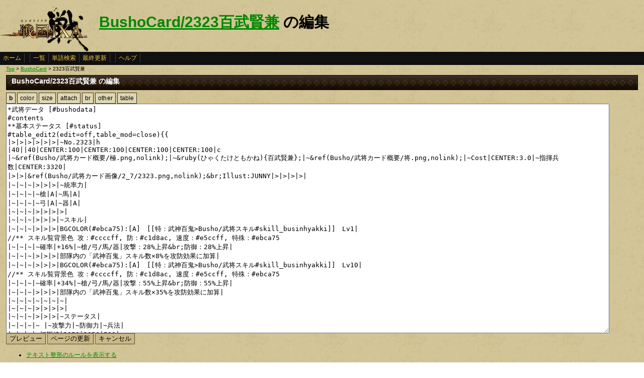

--- FILE ---
content_type: text/html
request_url: https://www.ixawiki.com/index.php?cmd=edit&page=BushoCard%2F2323%C9%B4%C9%F0%B8%AD%B7%F3&id=g0dec0fe
body_size: 3903
content:
<!DOCTYPE HTML PUBLIC "-//W3C//DTD HTML 4.01 Transitional//EN" "http://www.w3.org/TR/html4/loose.dtd">
<html lang="ja">
<head>
 <meta http-equiv="content-type" content="application/xhtml+xml; charset=EUC-JP" />
 <meta name="robots" content="index,follow" />
<meta description="戦国IXA（戦国イクサ） Wiki ブラウザゲーム">
<meta keywords="戦国IXA,戦国,IXA,sengokuixa,SQUARE,スクウェア,YAHOO,攻略,wiki,裏技,裏ワザ">
<title>BushoCard/2323百武賢兼 の編集 - 戦国IXA Wiki</title>
 <link rel="stylesheet" type="text/css" media="screen" href="./css/ixa/pukiwiki.css?20111211">
 <link rel="stylesheet" type="text/css" media="screen" href="./css/common/common.css?20111210">
 <link rel="shortcut icon" href="./image/ixa/favicon.ico" type="image/x-icon">
<script type="text/javascript" src="https://ajax.googleapis.com/ajax/libs/jquery/1.7.0/jquery.min.js"></script>
<script type="text/javascript" src="./js/common/jquery.selection-min.js"></script>
<script type="text/javascript" src="./js/common/edit_assistant1.js"></script>
<script type="text/javascript" src="./js/common/utils.js"></script>
<script type="text/javascript"><!--
scrolltotop.init(540);
//--></script>
<script type="text/javascript">

  var _gaq = _gaq || [];
  _gaq.push(['_setAccount', 'UA-17978830-3']);
  _gaq.push(['_trackPageview']);

  (function() {
    var ga = document.createElement('script'); ga.type = 'text/javascript'; ga.async = true;
    ga.src = ('https:' == document.location.protocol ? 'https://ssl' : 'http://www') + '.google-analytics.com/ga.js';
    var s = document.getElementsByTagName('script')[0]; s.parentNode.insertBefore(ga, s);
  })();

</script>
</head>
<body>
<div id="header">
 <a href="index.php"><img id="logo" src="./image/ixa/toplogo.png" alt="戦国IXA" title="戦国IXA" /></a>
 <h1 class="title"><a href="https://www.ixawiki.com/index.php?plugin=related&amp;page=BushoCard%2F2323%C9%B4%C9%F0%B8%AD%B7%F3">BushoCard/2323百武賢兼</a>  の編集</h1>
</div>
<div id="navigator"><a href="https://www.ixawiki.com/index.php?FrontPage">ホーム</a><span class="space"></span><a href="https://www.ixawiki.com/index.php?cmd=list">一覧</a><a href="https://www.ixawiki.com/index.php?cmd=search">単語検索</a><a href="https://www.ixawiki.com/index.php?RecentChanges">最終更新</a><span class="space"></span><a href="https://www.ixawiki.com/index.php?cmd=help">ヘルプ</a><span class="navi_acc"></span></div>
<div id="contents">
<table class="contents" width="100%" border="0" cellspacing="0" cellpadding="0">
 <tr>
  <td class="ctable" valign="top">
   <div id ="topicpath"><a href="https://www.ixawiki.com/index.php?FrontPage" title="FrontPage">Top</a> &gt; <!--autolink--><a href="https://www.ixawiki.com/index.php?BushoCard" title="BushoCard">BushoCard</a><!--/autolink--> &gt; 2323百武賢兼</div>   <div id="body"><div class="edit_form">
 <h2>BushoCard/2323百武賢兼 の編集</h2>
 <form action="https://www.ixawiki.com/index.php" method="post">

  
  <input type="hidden" name="cmd"    value="edit" />
  <input type="hidden" name="page" id="page_name" value="BushoCard/2323百武賢兼" />
  <input type="hidden" name="digest" value="4a0e91aaf186ed4a6904715c48c24552" />
  <input type="hidden" name="id"     value="" />
  <![if gt IE 7 ]>
<div id="edit_assist">
  
  <div><button type="button" id="assist_b"><span><strong>b</strong></span></button></div>
  <div><button type="button" id="assist_color"><span>color</span></button></div>
  <div><button type="button" id="assist_size"><span>size</span></button></div>
  <div><button type="button" id="assist_attach"><span>attach</span></button></div>
  <div><button type="button" id="assist_br"><span>br</span></button></div>
  <div class="submenu"><button type="button"><span>other</span></button>
    <div>
      <button type="button" id="assist_del" class="w100"><span><del>&nbsp;delete&nbsp;</del></span></button>
      <button type="button" id="assist_aname" class="w100"><span>&aname</span></button>
      <button type="button" id="assist_define" class="w100"><span>:定義|説明</span></button>
      <button type="button" id="assist_contents" class="w100"><span>#contents</span></button>
      <button type="button" id="assist_pcomment" class="w100"><span>#pcomment</span></button>
      
      <button type="button" id="assist_table_edit2" class="w100"><span>#table_edit2</span></button>
      <button type="button" id="assist_indent"><span>選択範囲行頭に空白</span></button>
      <button type="button" id="assist_comment_out" class="w100"><span>//コメントアウト</span></button>
      <button type="button" id="assist_comment_in" class="w100"><span>//コメント解除</span></button>
    </div>
  </div>
  <div class="submenu"><button type="button"><span>table</span></button>
    <div>
      <button type="button" id="assist_table_deco_right" class="w100"><span>RIGHT:</span></button>
      <button type="button" id="assist_table_deco_left" class="w100"><span>LEFT:</span></button>
      <button type="button" id="assist_table_deco_center" class="w100"><span>CENTER:</span></button>
      <button type="button" id="assist_table_deco_size" class="w100"><span>SIZE():</span></button>
      <button type="button" id="assist_table_deco_color" class="w100"><span>COLOR():</span></button>
      <button type="button" id="assist_table_deco_bg"><span>BGCOLOR():</span></button>
      <button type="button" id="assist_table_deco_nowrap" class="w100"><span>NOWRAP:</span></button>
    </div>
  </div>
  <br style="clear:both">
</div>
<![endif]>
  <textarea name="msg" id="wiki_text" rows="30" cols="120">*武将データ [#bushodata]
#contents
**基本ステータス [#status]
#table_edit2(edit=off,table_mod=close){{
|&gt;|&gt;|&gt;|&gt;|&gt;|&gt;|~No.2323|h
|40||40|CENTER:100|CENTER:100|CENTER:100|CENTER:100|c
|~&amp;ref(Busho/武将カード概要/極.png,nolink);|~&amp;ruby(ひゃくたけともかね){百武賢兼};|~&amp;ref(Busho/武将カード概要/将.png,nolink);|~Cost|CENTER:3.0|~指揮兵数|CENTER:3320|
|&gt;|&gt;|&amp;ref(Busho/武将カード画像/2_7/2323.png,nolink);&amp;br;Illust:JUNNY|&gt;|&gt;|&gt;|&gt;|
|~|~|~|&gt;|&gt;|&gt;|~統率力|
|~|~|~|~槍|A|~馬|A|
|~|~|~|~弓|A|~器|A|
|~|~|~|&gt;|&gt;|&gt;|&gt;|
|~|~|~|&gt;|&gt;|&gt;|~スキル|
|~|~|~|&gt;|&gt;|&gt;|BGCOLOR(#ebca75):[A]　[[特：武神百鬼&gt;Busho/武将スキル#skill_businhyakki]]　Lv1|
//** スキル覧背景色 攻：#ccccff, 防：#c1d8ac, 速度：#e5ccff, 特殊：#ebca75
|~|~|~|~確率|+16%|~槍/弓/馬/器|攻撃：28%上昇&amp;br;防御：28%上昇|
|~|~|~|&gt;|&gt;|&gt;|部隊内の「武神百鬼」スキル数×8%を攻防効果に加算|
|~|~|~|&gt;|&gt;|&gt;|BGCOLOR(#ebca75):[A]　[[特：武神百鬼&gt;Busho/武将スキル#skill_businhyakki]]　Lv10|
//** スキル覧背景色 攻：#ccccff, 防：#c1d8ac, 速度：#e5ccff, 特殊：#ebca75
|~|~|~|~確率|+34%|~槍/弓/馬/器|攻撃：55%上昇&amp;br;防御：55%上昇|
|~|~|~|&gt;|&gt;|&gt;|部隊内の「武神百鬼」スキル数×35%を攻防効果に加算|
|~|~|~|~|~|~|~|
|~|~|~|&gt;|&gt;|&gt;|&gt;|
|~|~|~|&gt;|&gt;|&gt;|~ステータス|
|~|~|~|~ |~攻撃力|~防御力|~兵法|
|~|~|~|~初期値|1050|1050|500|
|~|~|~|~成長値|36|36|2.5|
|~|~|~|&gt;|&gt;|&gt;|&gt;|
|~|~|~|&gt;|&gt;|&gt;|~紹介文|
|~|~|~|&gt;|&gt;|&gt;|「百人並みの武勇を有する」と百武姓が与えら&amp;br;れた龍造寺家の猛将だワン！&amp;br;「龍造寺四天王」の一人として隆信を最後まで&amp;br;支え続けた忠義の士なんだワン！|
}}
~
**育成データ [#ikuseidata]
- 推奨育成プラン
#table_edit2(edit=on,table_mod=open){{
|&gt;|&gt;|~推奨例|h
|~ステータス|～極|理由|
|~ランクアップ|兵科|理由|
}}

-- 成長の歩み
#table_edit2(edit=off,table_mod=close){{
|&gt;|&gt;|&gt;|&gt;|&gt;|&gt;|&gt;|&gt;|&gt;|&gt;|&gt;|&gt;|~武将ステータス|h
|CENTER:60|CENTER:50|CENTER:50||CENTER:50|CENTER:50|CENTER:50|CENTER:50|CENTER:50|CENTER:50|CENTER:50|CENTER:50|CENTER:50|c
|~ |~初期値|~成長値|~ |~Lv20|~★1|~★2|~★3|~★4|~★5|~限界突破|~極限突破|~天限突破|
|~攻撃力|(初期攻撃力)|+(攻撃成長値)|||||||||||
|~防御力|(初期防御力)|+(防御成長値)|||||||||||
|~兵法|(初期兵法値)|+(兵法成長値)|||||||||||
}}

**スキル追加合成 [#skill]
- [[特：武神百鬼&gt;Busho/武将スキル#skill_businhyakki]] [A] 合成候補テーブル（[[[]内はレア度&gt;武将追加スキル一覧#skill_rank]]）
#table_edit2(edit=on,table_mod=off){{
|~ |~A|~B|~C|~S1|~S2|h
|~1次候補|[[特：武神百鬼&gt;Busho/武将スキル#skill_businhyakki]] [A]|[[特：武神百鬼&gt;Busho/武将スキル#skill_businhyakki]] [A]|BGCOLOR(#c0f0c0):[[特：戦場妙技&gt;Busho/武将スキル#skill_senzyoumyougi]] [B]|[[特：極楽護法&gt;Busho/武将スキル#skill_gokurakugohou]] [B]|[[特：覇・一期一振&gt;Busho/武将スキル#skill_haitigohitohuri]] [A]|
|&gt;|&gt;|&gt;|&gt;|&gt;||
|~2次候補S1|[[特：極楽護法&gt;Busho/武将スキル#skill_gokurakugohou]] [B]|[[特：極楽護法&gt;Busho/武将スキル#skill_gokurakugohou]] [B]|BGCOLOR(#c0f0c0):[[特：戦陣 破軍&gt;Busho/武将スキル#skill_senjinhagun]] [A]|BGCOLOR(#c0f0c0):[[特：戦場妙技&gt;Busho/武将スキル#skill_senzyoumyougi]] [B]|BGCOLOR(#c0f0c0):[[特：戦陣 破軍&gt;Busho/武将スキル#skill_senjinhagun]] [A]|
|~3次候補S1|BGCOLOR(#c0f0c0):[[特：戦場妙技&gt;Busho/武将スキル#skill_senzyoumyougi]] [B]|BGCOLOR(#c0f0c0):[[特：戦場妙技&gt;Busho/武将スキル#skill_senzyoumyougi]] [B]|BGCOLOR(#c0f0c0):[[攻：天穿神滅&gt;Busho/武将スキル#skill_tensenshinmetsu]] [SS]|BGCOLOR(#c0f0c0):[[特：戦陣 破軍&gt;Busho/武将スキル#skill_senjinhagun]] [A]|BGCOLOR(#c0f0c0):[[攻：天穿神滅&gt;Busho/武将スキル#skill_tensenshinmetsu]] [SS]|
//** 合成専用スキル背景色 BGCOLOR(#c0f0c0):
}}
**関連武将 [#kanrenbusho]
-- [[百武賢兼(特)&gt;BushoCard/3227百武賢兼]]
-- [[百武賢兼(序)&gt;BushoCard/5032百武賢兼]]

- 親戚縁者
-- 戸田兼定（父）
-- 百武兼政（弟）

- 主君
-- [[龍造寺隆信&gt;BushoCard/3024龍造寺隆信]]

- 家臣

- 関連武将
**関連事項 [#kanrenjikou]
- 著名な合戦
-- 合戦名（対～）

- 関連用語
-- 用語

- 作品
-- 作品名

**評価コメント [#comment]
#pcomment(,30,reply)
</textarea>
  <br />
  <div id="edit_commands" style="float:left;">
   <input type="submit" class="btn" name="preview" value="プレビュー" accesskey="p" class="primary" />
   <input type="submit" class="btn update" name="write" value="ページの更新" accesskey="s" class="primary" />
   <input type="submit" class="btn" name="cancel" value="キャンセル" accesskey="c" />
  </div>
   
   
  <textarea name="original" rows="1" cols="1" style="display:none">*武将データ [#bushodata]
#contents
**基本ステータス [#status]
#table_edit2(edit=off,table_mod=close){{
|&gt;|&gt;|&gt;|&gt;|&gt;|&gt;|~No.2323|h
|40||40|CENTER:100|CENTER:100|CENTER:100|CENTER:100|c
|~&amp;ref(Busho/武将カード概要/極.png,nolink);|~&amp;ruby(ひゃくたけともかね){百武賢兼};|~&amp;ref(Busho/武将カード概要/将.png,nolink);|~Cost|CENTER:3.0|~指揮兵数|CENTER:3320|
|&gt;|&gt;|&amp;ref(Busho/武将カード画像/2_7/2323.png,nolink);&amp;br;Illust:JUNNY|&gt;|&gt;|&gt;|&gt;|
|~|~|~|&gt;|&gt;|&gt;|~統率力|
|~|~|~|~槍|A|~馬|A|
|~|~|~|~弓|A|~器|A|
|~|~|~|&gt;|&gt;|&gt;|&gt;|
|~|~|~|&gt;|&gt;|&gt;|~スキル|
|~|~|~|&gt;|&gt;|&gt;|BGCOLOR(#ebca75):[A]　[[特：武神百鬼&gt;Busho/武将スキル#skill_businhyakki]]　Lv1|
//** スキル覧背景色 攻：#ccccff, 防：#c1d8ac, 速度：#e5ccff, 特殊：#ebca75
|~|~|~|~確率|+16%|~槍/弓/馬/器|攻撃：28%上昇&amp;br;防御：28%上昇|
|~|~|~|&gt;|&gt;|&gt;|部隊内の「武神百鬼」スキル数×8%を攻防効果に加算|
|~|~|~|&gt;|&gt;|&gt;|BGCOLOR(#ebca75):[A]　[[特：武神百鬼&gt;Busho/武将スキル#skill_businhyakki]]　Lv10|
//** スキル覧背景色 攻：#ccccff, 防：#c1d8ac, 速度：#e5ccff, 特殊：#ebca75
|~|~|~|~確率|+34%|~槍/弓/馬/器|攻撃：55%上昇&amp;br;防御：55%上昇|
|~|~|~|&gt;|&gt;|&gt;|部隊内の「武神百鬼」スキル数×35%を攻防効果に加算|
|~|~|~|~|~|~|~|
|~|~|~|&gt;|&gt;|&gt;|&gt;|
|~|~|~|&gt;|&gt;|&gt;|~ステータス|
|~|~|~|~ |~攻撃力|~防御力|~兵法|
|~|~|~|~初期値|1050|1050|500|
|~|~|~|~成長値|36|36|2.5|
|~|~|~|&gt;|&gt;|&gt;|&gt;|
|~|~|~|&gt;|&gt;|&gt;|~紹介文|
|~|~|~|&gt;|&gt;|&gt;|「百人並みの武勇を有する」と百武姓が与えら&amp;br;れた龍造寺家の猛将だワン！&amp;br;「龍造寺四天王」の一人として隆信を最後まで&amp;br;支え続けた忠義の士なんだワン！|
}}
~
**育成データ [#ikuseidata]
- 推奨育成プラン
#table_edit2(edit=on,table_mod=open){{
|&gt;|&gt;|~推奨例|h
|~ステータス|～極|理由|
|~ランクアップ|兵科|理由|
}}

-- 成長の歩み
#table_edit2(edit=off,table_mod=close){{
|&gt;|&gt;|&gt;|&gt;|&gt;|&gt;|&gt;|&gt;|&gt;|&gt;|&gt;|&gt;|~武将ステータス|h
|CENTER:60|CENTER:50|CENTER:50||CENTER:50|CENTER:50|CENTER:50|CENTER:50|CENTER:50|CENTER:50|CENTER:50|CENTER:50|CENTER:50|c
|~ |~初期値|~成長値|~ |~Lv20|~★1|~★2|~★3|~★4|~★5|~限界突破|~極限突破|~天限突破|
|~攻撃力|(初期攻撃力)|+(攻撃成長値)|||||||||||
|~防御力|(初期防御力)|+(防御成長値)|||||||||||
|~兵法|(初期兵法値)|+(兵法成長値)|||||||||||
}}

**スキル追加合成 [#skill]
- [[特：武神百鬼&gt;Busho/武将スキル#skill_businhyakki]] [A] 合成候補テーブル（[[[]内はレア度&gt;武将追加スキル一覧#skill_rank]]）
#table_edit2(edit=on,table_mod=off){{
|~ |~A|~B|~C|~S1|~S2|h
|~1次候補|[[特：武神百鬼&gt;Busho/武将スキル#skill_businhyakki]] [A]|[[特：武神百鬼&gt;Busho/武将スキル#skill_businhyakki]] [A]|BGCOLOR(#c0f0c0):[[特：戦場妙技&gt;Busho/武将スキル#skill_senzyoumyougi]] [B]|[[特：極楽護法&gt;Busho/武将スキル#skill_gokurakugohou]] [B]|[[特：覇・一期一振&gt;Busho/武将スキル#skill_haitigohitohuri]] [A]|
|&gt;|&gt;|&gt;|&gt;|&gt;||
|~2次候補S1|[[特：極楽護法&gt;Busho/武将スキル#skill_gokurakugohou]] [B]|[[特：極楽護法&gt;Busho/武将スキル#skill_gokurakugohou]] [B]|BGCOLOR(#c0f0c0):[[特：戦陣 破軍&gt;Busho/武将スキル#skill_senjinhagun]] [A]|BGCOLOR(#c0f0c0):[[特：戦場妙技&gt;Busho/武将スキル#skill_senzyoumyougi]] [B]|BGCOLOR(#c0f0c0):[[特：戦陣 破軍&gt;Busho/武将スキル#skill_senjinhagun]] [A]|
|~3次候補S1|BGCOLOR(#c0f0c0):[[特：戦場妙技&gt;Busho/武将スキル#skill_senzyoumyougi]] [B]|BGCOLOR(#c0f0c0):[[特：戦場妙技&gt;Busho/武将スキル#skill_senzyoumyougi]] [B]|BGCOLOR(#c0f0c0):[[攻：天穿神滅&gt;Busho/武将スキル#skill_tensenshinmetsu]] [SS]|BGCOLOR(#c0f0c0):[[特：戦陣 破軍&gt;Busho/武将スキル#skill_senjinhagun]] [A]|BGCOLOR(#c0f0c0):[[攻：天穿神滅&gt;Busho/武将スキル#skill_tensenshinmetsu]] [SS]|
//** 合成専用スキル背景色 BGCOLOR(#c0f0c0):
}}
**関連武将 [#kanrenbusho]
-- [[百武賢兼(特)&gt;BushoCard/3227百武賢兼]]
-- [[百武賢兼(序)&gt;BushoCard/5032百武賢兼]]

- 親戚縁者
-- 戸田兼定（父）
-- 百武兼政（弟）

- 主君
-- [[龍造寺隆信&gt;BushoCard/3024龍造寺隆信]]

- 家臣

- 関連武将
**関連事項 [#kanrenjikou]
- 著名な合戦
-- 合戦名（対～）

- 関連用語
-- 用語

- 作品
-- 作品名

**評価コメント [#comment]
#pcomment(,30,reply)
</textarea>
  <input type="hidden" name="cmd" value="edit" />
  <input type="hidden" name="page" value="BushoCard/2323百武賢兼" />
 </form>
</div>
<br class="clear"><ul><li><a href="https://www.ixawiki.com/index.php?cmd=edit&help=true&page=BushoCard%2F2323%C9%B4%C9%F0%B8%AD%B7%F3">テキスト整形のルールを表示する</a></li></ul>

   </div>
  </td>
 </tr>
</table>
</div>


<div id="footer_all">
<p style="font-size:120%;color:white;">(C)2010,2011 SQUARE ENIX CO., LTD. All Rights Reserved.Copyright (C) 2010 Yahoo Japan Corporation. All Rights Reserved.</p>
convert time to 0.002 sec.<br />
PukiWiki Plus!
<div id="ScrollPageTop" class="ScrollPageTop">
    <a href="#header"></a>
</div><!-- fotter_all_end -->
</div>

<script defer src="https://static.cloudflareinsights.com/beacon.min.js/vcd15cbe7772f49c399c6a5babf22c1241717689176015" integrity="sha512-ZpsOmlRQV6y907TI0dKBHq9Md29nnaEIPlkf84rnaERnq6zvWvPUqr2ft8M1aS28oN72PdrCzSjY4U6VaAw1EQ==" data-cf-beacon='{"version":"2024.11.0","token":"ddabf45a5ead40aea0d6bf90cadd8776","r":1,"server_timing":{"name":{"cfCacheStatus":true,"cfEdge":true,"cfExtPri":true,"cfL4":true,"cfOrigin":true,"cfSpeedBrain":true},"location_startswith":null}}' crossorigin="anonymous"></script>
</body>
</html>
